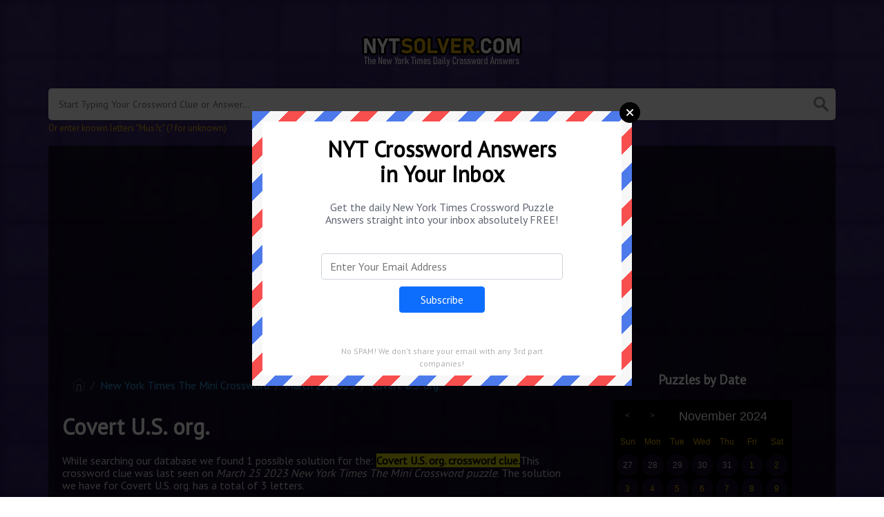

--- FILE ---
content_type: text/html; charset=UTF-8
request_url: https://nytsolver.com/clue/covert-u-s-org-crossword-clue
body_size: 10709
content:
<!DOCTYPE html><html lang="en"><head><meta charset="UTF-8"/>
<script>var __ezHttpConsent={setByCat:function(src,tagType,attributes,category,force,customSetScriptFn=null){var setScript=function(){if(force||window.ezTcfConsent[category]){if(typeof customSetScriptFn==='function'){customSetScriptFn();}else{var scriptElement=document.createElement(tagType);scriptElement.src=src;attributes.forEach(function(attr){for(var key in attr){if(attr.hasOwnProperty(key)){scriptElement.setAttribute(key,attr[key]);}}});var firstScript=document.getElementsByTagName(tagType)[0];firstScript.parentNode.insertBefore(scriptElement,firstScript);}}};if(force||(window.ezTcfConsent&&window.ezTcfConsent.loaded)){setScript();}else if(typeof getEzConsentData==="function"){getEzConsentData().then(function(ezTcfConsent){if(ezTcfConsent&&ezTcfConsent.loaded){setScript();}else{console.error("cannot get ez consent data");force=true;setScript();}});}else{force=true;setScript();console.error("getEzConsentData is not a function");}},};</script>
<script>var ezTcfConsent=window.ezTcfConsent?window.ezTcfConsent:{loaded:false,store_info:false,develop_and_improve_services:false,measure_ad_performance:false,measure_content_performance:false,select_basic_ads:false,create_ad_profile:false,select_personalized_ads:false,create_content_profile:false,select_personalized_content:false,understand_audiences:false,use_limited_data_to_select_content:false,};function getEzConsentData(){return new Promise(function(resolve){document.addEventListener("ezConsentEvent",function(event){var ezTcfConsent=event.detail.ezTcfConsent;resolve(ezTcfConsent);});});}</script>
<script>if(typeof _setEzCookies!=='function'){function _setEzCookies(ezConsentData){var cookies=window.ezCookieQueue;for(var i=0;i<cookies.length;i++){var cookie=cookies[i];if(ezConsentData&&ezConsentData.loaded&&ezConsentData[cookie.tcfCategory]){document.cookie=cookie.name+"="+cookie.value;}}}}
window.ezCookieQueue=window.ezCookieQueue||[];if(typeof addEzCookies!=='function'){function addEzCookies(arr){window.ezCookieQueue=[...window.ezCookieQueue,...arr];}}
addEzCookies([{name:"ezoab_275689",value:"mod281-c; Path=/; Domain=nytsolver.com; Max-Age=7200",tcfCategory:"store_info",isEzoic:"true",},{name:"ezosuibasgeneris-1",value:"12f2af4d-6a2c-4ec3-5adb-37c0f043b355; Path=/; Domain=nytsolver.com; Expires=Mon, 25 Jan 2027 15:10:11 UTC; Secure; SameSite=None",tcfCategory:"understand_audiences",isEzoic:"true",}]);if(window.ezTcfConsent&&window.ezTcfConsent.loaded){_setEzCookies(window.ezTcfConsent);}else if(typeof getEzConsentData==="function"){getEzConsentData().then(function(ezTcfConsent){if(ezTcfConsent&&ezTcfConsent.loaded){_setEzCookies(window.ezTcfConsent);}else{console.error("cannot get ez consent data");_setEzCookies(window.ezTcfConsent);}});}else{console.error("getEzConsentData is not a function");_setEzCookies(window.ezTcfConsent);}</script><script type="text/javascript" data-ezscrex='false' data-cfasync='false'>window._ezaq = Object.assign({"edge_cache_status":11,"edge_response_time":444,"url":"https://nytsolver.com/clue/covert-u-s-org-crossword-clue"}, typeof window._ezaq !== "undefined" ? window._ezaq : {});</script><script type="text/javascript" data-ezscrex='false' data-cfasync='false'>window._ezaq = Object.assign({"ab_test_id":"mod281-c"}, typeof window._ezaq !== "undefined" ? window._ezaq : {});window.__ez=window.__ez||{};window.__ez.tf={};</script><script type="text/javascript" data-ezscrex='false' data-cfasync='false'>window.ezDisableAds = true;</script>
<script data-ezscrex='false' data-cfasync='false' data-pagespeed-no-defer>var __ez=__ez||{};__ez.stms=Date.now();__ez.evt={};__ez.script={};__ez.ck=__ez.ck||{};__ez.template={};__ez.template.isOrig=true;__ez.queue=__ez.queue||function(){var e=0,i=0,t=[],n=!1,o=[],r=[],s=!0,a=function(e,i,n,o,r,s,a){var l=arguments.length>7&&void 0!==arguments[7]?arguments[7]:window,d=this;this.name=e,this.funcName=i,this.parameters=null===n?null:w(n)?n:[n],this.isBlock=o,this.blockedBy=r,this.deleteWhenComplete=s,this.isError=!1,this.isComplete=!1,this.isInitialized=!1,this.proceedIfError=a,this.fWindow=l,this.isTimeDelay=!1,this.process=function(){f("... func = "+e),d.isInitialized=!0,d.isComplete=!0,f("... func.apply: "+e);var i=d.funcName.split("."),n=null,o=this.fWindow||window;i.length>3||(n=3===i.length?o[i[0]][i[1]][i[2]]:2===i.length?o[i[0]][i[1]]:o[d.funcName]),null!=n&&n.apply(null,this.parameters),!0===d.deleteWhenComplete&&delete t[e],!0===d.isBlock&&(f("----- F'D: "+d.name),m())}},l=function(e,i,t,n,o,r,s){var a=arguments.length>7&&void 0!==arguments[7]?arguments[7]:window,l=this;this.name=e,this.path=i,this.async=o,this.defer=r,this.isBlock=t,this.blockedBy=n,this.isInitialized=!1,this.isError=!1,this.isComplete=!1,this.proceedIfError=s,this.fWindow=a,this.isTimeDelay=!1,this.isPath=function(e){return"/"===e[0]&&"/"!==e[1]},this.getSrc=function(e){return void 0!==window.__ezScriptHost&&this.isPath(e)&&"banger.js"!==this.name?window.__ezScriptHost+e:e},this.process=function(){l.isInitialized=!0,f("... file = "+e);var i=this.fWindow?this.fWindow.document:document,t=i.createElement("script");t.src=this.getSrc(this.path),!0===o?t.async=!0:!0===r&&(t.defer=!0),t.onerror=function(){var e={url:window.location.href,name:l.name,path:l.path,user_agent:window.navigator.userAgent};"undefined"!=typeof _ezaq&&(e.pageview_id=_ezaq.page_view_id);var i=encodeURIComponent(JSON.stringify(e)),t=new XMLHttpRequest;t.open("GET","//g.ezoic.net/ezqlog?d="+i,!0),t.send(),f("----- ERR'D: "+l.name),l.isError=!0,!0===l.isBlock&&m()},t.onreadystatechange=t.onload=function(){var e=t.readyState;f("----- F'D: "+l.name),e&&!/loaded|complete/.test(e)||(l.isComplete=!0,!0===l.isBlock&&m())},i.getElementsByTagName("head")[0].appendChild(t)}},d=function(e,i){this.name=e,this.path="",this.async=!1,this.defer=!1,this.isBlock=!1,this.blockedBy=[],this.isInitialized=!0,this.isError=!1,this.isComplete=i,this.proceedIfError=!1,this.isTimeDelay=!1,this.process=function(){}};function c(e,i,n,s,a,d,c,u,f){var m=new l(e,i,n,s,a,d,c,f);!0===u?o[e]=m:r[e]=m,t[e]=m,h(m)}function h(e){!0!==u(e)&&0!=s&&e.process()}function u(e){if(!0===e.isTimeDelay&&!1===n)return f(e.name+" blocked = TIME DELAY!"),!0;if(w(e.blockedBy))for(var i=0;i<e.blockedBy.length;i++){var o=e.blockedBy[i];if(!1===t.hasOwnProperty(o))return f(e.name+" blocked = "+o),!0;if(!0===e.proceedIfError&&!0===t[o].isError)return!1;if(!1===t[o].isComplete)return f(e.name+" blocked = "+o),!0}return!1}function f(e){var i=window.location.href,t=new RegExp("[?&]ezq=([^&#]*)","i").exec(i);"1"===(t?t[1]:null)&&console.debug(e)}function m(){++e>200||(f("let's go"),p(o),p(r))}function p(e){for(var i in e)if(!1!==e.hasOwnProperty(i)){var t=e[i];!0===t.isComplete||u(t)||!0===t.isInitialized||!0===t.isError?!0===t.isError?f(t.name+": error"):!0===t.isComplete?f(t.name+": complete already"):!0===t.isInitialized&&f(t.name+": initialized already"):t.process()}}function w(e){return"[object Array]"==Object.prototype.toString.call(e)}return window.addEventListener("load",(function(){setTimeout((function(){n=!0,f("TDELAY -----"),m()}),5e3)}),!1),{addFile:c,addFileOnce:function(e,i,n,o,r,s,a,l,d){t[e]||c(e,i,n,o,r,s,a,l,d)},addDelayFile:function(e,i){var n=new l(e,i,!1,[],!1,!1,!0);n.isTimeDelay=!0,f(e+" ...  FILE! TDELAY"),r[e]=n,t[e]=n,h(n)},addFunc:function(e,n,s,l,d,c,u,f,m,p){!0===c&&(e=e+"_"+i++);var w=new a(e,n,s,l,d,u,f,p);!0===m?o[e]=w:r[e]=w,t[e]=w,h(w)},addDelayFunc:function(e,i,n){var o=new a(e,i,n,!1,[],!0,!0);o.isTimeDelay=!0,f(e+" ...  FUNCTION! TDELAY"),r[e]=o,t[e]=o,h(o)},items:t,processAll:m,setallowLoad:function(e){s=e},markLoaded:function(e){if(e&&0!==e.length){if(e in t){var i=t[e];!0===i.isComplete?f(i.name+" "+e+": error loaded duplicate"):(i.isComplete=!0,i.isInitialized=!0)}else t[e]=new d(e,!0);f("markLoaded dummyfile: "+t[e].name)}},logWhatsBlocked:function(){for(var e in t)!1!==t.hasOwnProperty(e)&&u(t[e])}}}();__ez.evt.add=function(e,t,n){e.addEventListener?e.addEventListener(t,n,!1):e.attachEvent?e.attachEvent("on"+t,n):e["on"+t]=n()},__ez.evt.remove=function(e,t,n){e.removeEventListener?e.removeEventListener(t,n,!1):e.detachEvent?e.detachEvent("on"+t,n):delete e["on"+t]};__ez.script.add=function(e){var t=document.createElement("script");t.src=e,t.async=!0,t.type="text/javascript",document.getElementsByTagName("head")[0].appendChild(t)};__ez.dot=__ez.dot||{};__ez.queue.addFileOnce('/detroitchicago/boise.js', '/detroitchicago/boise.js?gcb=195-0&cb=5', true, [], true, false, true, false);__ez.queue.addFileOnce('/parsonsmaize/abilene.js', '/parsonsmaize/abilene.js?gcb=195-0&cb=e80eca0cdb', true, [], true, false, true, false);__ez.queue.addFileOnce('/parsonsmaize/mulvane.js', '/parsonsmaize/mulvane.js?gcb=195-0&cb=e75e48eec0', true, ['/parsonsmaize/abilene.js'], true, false, true, false);__ez.queue.addFileOnce('/detroitchicago/birmingham.js', '/detroitchicago/birmingham.js?gcb=195-0&cb=539c47377c', true, ['/parsonsmaize/abilene.js'], true, false, true, false);</script>
<script data-ezscrex="false" type="text/javascript" data-cfasync="false">window._ezaq = Object.assign({"ad_cache_level":0,"adpicker_placement_cnt":0,"ai_placeholder_cache_level":0,"ai_placeholder_placement_cnt":-1,"domain":"nytsolver.com","domain_id":275689,"ezcache_level":1,"ezcache_skip_code":11,"has_bad_image":0,"has_bad_words":0,"is_sitespeed":0,"lt_cache_level":0,"response_size":22437,"response_size_orig":16591,"response_time_orig":441,"template_id":5,"url":"https://nytsolver.com/clue/covert-u-s-org-crossword-clue","word_count":0,"worst_bad_word_level":0}, typeof window._ezaq !== "undefined" ? window._ezaq : {});__ez.queue.markLoaded('ezaqBaseReady');</script>
<script type='text/javascript' data-ezscrex='false' data-cfasync='false'>
window.ezAnalyticsStatic = true;

function analyticsAddScript(script) {
	var ezDynamic = document.createElement('script');
	ezDynamic.type = 'text/javascript';
	ezDynamic.innerHTML = script;
	document.head.appendChild(ezDynamic);
}
function getCookiesWithPrefix() {
    var allCookies = document.cookie.split(';');
    var cookiesWithPrefix = {};

    for (var i = 0; i < allCookies.length; i++) {
        var cookie = allCookies[i].trim();

        for (var j = 0; j < arguments.length; j++) {
            var prefix = arguments[j];
            if (cookie.indexOf(prefix) === 0) {
                var cookieParts = cookie.split('=');
                var cookieName = cookieParts[0];
                var cookieValue = cookieParts.slice(1).join('=');
                cookiesWithPrefix[cookieName] = decodeURIComponent(cookieValue);
                break; // Once matched, no need to check other prefixes
            }
        }
    }

    return cookiesWithPrefix;
}
function productAnalytics() {
	var d = {"pr":[6],"omd5":"593da51732967113effa3050e384e768","nar":"risk score"};
	d.u = _ezaq.url;
	d.p = _ezaq.page_view_id;
	d.v = _ezaq.visit_uuid;
	d.ab = _ezaq.ab_test_id;
	d.e = JSON.stringify(_ezaq);
	d.ref = document.referrer;
	d.c = getCookiesWithPrefix('active_template', 'ez', 'lp_');
	if(typeof ez_utmParams !== 'undefined') {
		d.utm = ez_utmParams;
	}

	var dataText = JSON.stringify(d);
	var xhr = new XMLHttpRequest();
	xhr.open('POST','/ezais/analytics?cb=1', true);
	xhr.onload = function () {
		if (xhr.status!=200) {
            return;
		}

        if(document.readyState !== 'loading') {
            analyticsAddScript(xhr.response);
            return;
        }

        var eventFunc = function() {
            if(document.readyState === 'loading') {
                return;
            }
            document.removeEventListener('readystatechange', eventFunc, false);
            analyticsAddScript(xhr.response);
        };

        document.addEventListener('readystatechange', eventFunc, false);
	};
	xhr.setRequestHeader('Content-Type','text/plain');
	xhr.send(dataText);
}
__ez.queue.addFunc("productAnalytics", "productAnalytics", null, true, ['ezaqBaseReady'], false, false, false, true);
</script><base href="https://nytsolver.com/clue/covert-u-s-org-crossword-clue"/><meta name="viewport" content="width=device-width, initial-scale=1, shrink-to-fit=no"/><link rel="icon" type="image/png" href="/storage/app/media//nyt.png"/><title>Covert U.S. org. crossword clue</title><meta name="description" content="On this page you will find the Covert U.S. org. crossword clue answers and solutions. This clue was last seen on March 25 2023 at the popular New York Times The Mini Crossword Puzzle"/><meta property="og:type" content="article"/><meta property="og:title" content="Covert U.S. org. crossword clue"/><link rel='canonical' href='https://nytsolver.com/clue/covert-u-s-org-crossword-clue' />
<script type='text/javascript'>
var ezoTemplate = 'orig_site';
var ezouid = '1';
var ezoFormfactor = '1';
</script><script data-ezscrex="false" type='text/javascript'>
var soc_app_id = '0';
var did = 275689;
var ezdomain = 'nytsolver.com';
var ezoicSearchable = 1;
</script></head><body>.	<meta property="og:description" content="On this page you will find the Covert U.S. org. crossword clue answers and solutions. This clue was last seen on March 25 2023 at the popular New York Times The Mini Crossword Puzzle"/><meta property="og:url" content="https://nytsolver.com/clue/covert-u-s-org-crossword-clue"/><meta property="og:site_name" content="New York Times Crossword"/><link rel="stylesheet" href="/themes/xwm-xwordth/assets/scss/crosswords.css"/><link rel="stylesheet" href="https://cdnjs.cloudflare.com/ajax/libs/jquery-modal/0.9.1/jquery.modal.min.css"/><script src="https://cdn.jsdelivr.net/npm/simple-jscalendar@1.4.4/source/jsCalendar.min.js" integrity="sha384-0LaRLH/U5g8eCAwewLGQRyC/O+g0kXh8P+5pWpzijxwYczD3nKETIqUyhuA8B/UB" crossorigin="anonymous"></script><link rel="stylesheet" href="https://cdn.jsdelivr.net/npm/simple-jscalendar@1.4.4/source/jsCalendar.min.css" integrity="sha384-44GnAqZy9yUojzFPjdcUpP822DGm1ebORKY8pe6TkHuqJ038FANyfBYBpRvw8O9w" crossorigin="anonymous"/><link rel="preconnect" href="https://fonts.gstatic.com"/><link href="https://fonts.googleapis.com/css2?family=PT+Sans&amp;family=Roboto:wght@100&amp;display=swap" rel="stylesheet"/><style>body{background:url(/storage/app/media//bg.gif);background-size:cover!important;background-repeat:no-repeat!important;background-attachment:fixed;font-family:'PT Sans',sans-serif}p a{color:#3498db}a{color:#3498db}.jsCalendar tbody td.jsCalendar-current{background-color:#3498db}.jsCalendar tbody td,.jsCalendar thead .jsCalendar-week-days th{width:32px;height:32px;line-height:32px}.alert-warning{background-color:#120c23;border-color:#d09b2d;color:#c58e2f}table td{padding:15px;background:#120c23}.answer-letters .letter_box{display:inline-block;width:40px;height:40px;border:1px solid #dda908;border-radius:3px;text-align:center;color:#fff;font-size:17px;line-height:2.5em;position:relative;margin-right:5px;font-weight:bold;margin-bottom:5px}.breadcrumb{padding:.75rem 1rem;margin-bottom:1rem;list-style:none;background-color:#110b22;border-radius:.25rem}.data .main-btn{list-style-type:none;text-decoration:none;background:rgba(0,0,0,.2)!important;font-size:20px!important;border:#342365 1px solid!important;margin:5px 0 5px 0;padding:6px!important;color:#dda90c!important}.data a{list-style-type:none;text-decoration:none;background:rgba(0,0,0,.2)!important;font-size:20px!important;border:#342365 1px solid!important;margin:5px 0 5px 0;padding:6px!important;color:#dda90c!important}.data .main-btn:hover{color:#8f2a2a!important}h1,h2,h3,h4,h5,h6{color:#fff}.alfas a.alfa{display:inline-block;width:22px;height:22px;background:#2c195d;margin-right:2px;color:#fff;border:1px solid #dda90c;border-radius:2px;text-align:center;line-height:21px;margin-bottom:5px;font-size:18px}.undersearch-txt{color:#dda90c}.page{background:rgba(0,0,0,.651);color:#fff}p{opacity:.8}hr{border-color:#000!important}.jsCalendar table{background-color:#000}.jsCalendar tbody td.jsCalendar-current{background-color:#dda908}table tr:nth-child(2n){background-color:#000}.jsCalendar tbody td,.jsCalendar thead .jsCalendar-week-days th{color:#fff}.jsCalendar tbody td,.jsCalendar thead .jsCalendar-week-days th{color:#dda908}.jsCalendar thead .jsCalendar-title-name{color:#fff}.jsCalendar tbody td:hover{color:#000!important}.games-list ul li a{color:#fff;font-size:20px;padding:15px;display:block;border:2px dotted #dda908;margin-bottom:5px;border-radius:3px;font-weight:700}.mailbox-modal .modaltxt h1{color:#000!important}.shcode-clues-list a{color:#dda90c}.sidebar .data-list .data a{border:0;display:block;border:0;border-bottom:none;padding:2px;border-radius:0;margin-bottom:0;font-weight:normal;font-size:16px;background:none;list-style:disc;color:#dda90c!important;text-decoration:underline}</style><meta name="google-site-verification" content="fo1FXQ-yGjmqz2iyzEgAyySwwVW0qt21pbPbQj074uc"/><script async="" src="https://www.googletagmanager.com/gtag/js?id=UA-107315461-3"></script><script>window.dataLayer=window.dataLayer||[];function gtag(){dataLayer.push(arguments)}gtag('js',new Date());gtag('config','UA-107315461-3');</script><script data-ad-client="ca-pub-2528058297475625" async="" src="https://pagead2.googlesyndication.com/pagead/js/adsbygoogle.js"></script><script type="text/javascript" src="https://platform-api.sharethis.com/js/sharethis.js#property=61420e99feb2560019eec689&amp;product=sop" async="async"></script><div class="container"><header><a href="/"><img src="/storage/app/media/nytsolverlogo.png" alt="NYTSolver.com"/></a></header></div><div class="container"><form class="search" autocomplete="off"><div class="drop-search"><input type="text" name="q" placeholder="Start Typing Your Crossword Clue or Answer..." value="" data-request="onCrosswordSearch" data-request-update="crosswordSearchResults: &#39;#crosswordSearchResults&#39;" data-track-input="500" class="searchbox" onkeydown="if(event.keyCode===13){location.href=&#39;/search?q=&#39;+encodeURIComponent(this.value)}"/><img src="/themes/xwm-xwordth/assets/img/search.svg" alt="Search" onclick="location.href=&#39;/search?q=&#39;+encodeURIComponent(document.querySelector(&#39;.searchbox&#39;).value)"/><div class="drop-search-content" id="crosswordSearchResults"></div></div><div class="undersearch-txt" style="margin-top:5px">Or enter known letters &#34;Mus?c&#34; (? for unknown)</div></form><br/></div><div class="container page-cont"><div class="page"><div class="row"><div class="col-md-8 main-content"><p></p><ol class="breadcrumb"><li class="breadcrumb-item"><a href="/"><img src="/themes/xwm-xwordth/assets/img/home.svg" alt="Homepage"/></a></li> <li class="breadcrumb-item"><a href="/new-york-times-mini-crossword">New York Times The Mini Crossword</a></li> <li class="breadcrumb-item"><a href="https://nytsolver.com/new-york-times-mini-crossword-march-25-2023-answers">March 25 2023</a></li> <li class="breadcrumb-item"><a href="https://nytsolver.com/clue/covert-u-s-org-crossword-clue">Covert U.S. org.</a></li></ol><p></p><h1>Covert U.S. org.</h1><p></p><div id="ezoic-pub-ad-placeholder-103"></div><p></p><p>While searching our database we found 1 possible solution for the: <mark><strong>Covert U.S. org. crossword clue.</strong></mark>This crossword clue was last seen on <em>March 25 2023 New York Times The Mini Crossword puzzle</em>. The solution we have for Covert U.S. org. has a total of 3 letters.</p><p> </p><div class="answers"> <h1>Answer</h1> <div class="letters"> <div class="answer-letters"><div class="letter_box"><span>1</span>C</div><div class="letter_box"><span>2</span>I</div><div class="letter_box"><span>3</span>A</div></div></div></div><p></p><h3>Share The Answer!</h3><div class="sharethis-inline-share-buttons"><br/></div><p></p><div id="ezoic-pub-ad-placeholder-101"></div><p></p><p></p><h3>Related Clues</h3><p>We have found 0 related crossword clues which have the same answer.</p><p></p><div class="related-clues-answers"> <ul></ul></div><p></p><h3>Other Crossword Clues</h3><p>Here is a list of other crossword clues from the daily NY Times Crossword puzzle.</p><p></p><div class="related-clues-answers"> <ul> <li> <a href="https://nytsolver.com/clue/peachs-center-crossword-clue" class="main-btn"> Peachs center</a></li> <li> <a href="https://nytsolver.com/clue/covers-as-the-bill-crossword-clue" class="main-btn"> Covers as the bill</a></li> <li> <a href="https://nytsolver.com/clue/___-cool-for-school-crossword-clue" class="main-btn"> ___ cool for school</a></li> <li> <a href="https://nytsolver.com/clue/spiders-home-crossword-clue" class="main-btn"> Spiders home</a></li> <li> <a href="https://nytsolver.com/clue/the-c-of-c-e-o-crossword-clue" class="main-btn"> The C of C.E.O.</a></li></ul></div><p></p><p><br/></p><p>If you have already solved this crossword clue and are looking for the main post then head over to <a href="https://nytsolver.com/new-york-times-mini-crossword-march-25-2023-answers"><strong>New York Times The Mini Crossword March 25 2023 Answers</strong></a></p><p></p><div id="ezoic-pub-ad-placeholder-104"></div><p></p></div><div class="col-md-4 sidebar"><h3 style="text-align:center;">Puzzles by Date</h3><p></p><div id="side-calendar" align="center"></div> <script type="text/javascript">function formatDate(date){var d=new Date(date),month=''+(d.getMonth()+1),day=''+d.getDate(),year=d.getFullYear();if(month.length<2)month='0'+month;if(day.length<2)day='0'+day;return[year,month,day].join('-')}var sidecalendar=document.getElementById("side-calendar");sidecalel=jsCalendar.new(sidecalendar,"21/11/2024",{navigator:true,navigatorPosition:"left",zeroFill:false,monthFormat:"month YYYY",dayFormat:"DDD",language:"en",min:"20/11/2020"});sidecalel.onDateClick(function(event,date){window.location="/daily-crosswords/"+formatDate(date)});</script><p></p><p><br/></p><h3 style="text-align:center;">Subscribe to the Newsletter</h3><p>Enter your email to get the latest answers right in your inbox.</p><p></p><div class="subscribe-mailbox"> <form data-request="onMailgunListSubscribe" data-request-update="mailSubscribedSuccess: &#39;#mailbox&#39;" data-request-success="document.getElementById(&#39;email&#39;).value = &#39;&#39;"> <div id="mailbox"></div> <input type="email" placeholder="Enter Your Email Address" id="email" class="form-control" name="email"/> <input type="submit" class="btn btn-primary" value="Subscribe"/></form> </div><p></p><h3 style="text-align:center;">NYT Mini Crossword Latest Answers</h3><p></p><div class="data-list"><div class="data"><a href="/clue/man-of-few-words-crossword-clue" class="main-btn searchable">Man of few words? crossword clue</a></div><div class="data"><a href="/clue/absolutely-love-crossword-clue" class="main-btn searchable">Absolutely love crossword clue</a></div><div class="data"><a href="/clue/bit-of-headwear-with-gems-on-it-crossword-clue" class="main-btn searchable">Bit of headwear with gems on it crossword clue</a></div><div class="data"><a href="/clue/your-___-words-when-addressing-a-judge-crossword-clue" class="main-btn searchable">Your ___ (words when addressing a judge) crossword clue</a></div><div class="data"><a href="/clue/roof-goop-crossword-clue" class="main-btn searchable">Roof goop crossword clue</a></div><div class="data"><a href="/clue/class-in-which-youll-encounter-a-lot-of-problems-crossword-clue" class="main-btn searchable">Class in which you&#39;ll encounter a lot of problems crossword clue</a></div><div class="data"><a href="/clue/american-___-green-days-2004-punk-rock-opera-crossword-clue" class="main-btn searchable">&#34;American ___&#34; (Green Day&#39;s 2004 &#34;punk rock opera&#34;) crossword clue</a></div><div class="data"><a href="/clue/disney-heroine-with-an-upcoming-november-sequel-crossword-clue" class="main-btn searchable">Disney heroine with an upcoming November sequel crossword clue</a></div><div class="data"><a href="/clue/an-editor-might-catch-one-crossword-clue" class="main-btn searchable">An editor might catch one crossword clue</a></div><div class="data"><a href="/clue/cochleas-place-crossword-clue" class="main-btn searchable">Cochlea&#39;s place crossword clue</a></div></div><p></p><h3 style="text-align:center;">Facts and Figures</h3><p>There are a total of 149,079 clues in our database.</p><hr/><p>The shortest answer in our database is which contains 0 Characters.</p><hr/><p><a href="https://nytsolver.com/clue/letters-that-are-fittingly-part-of-f_mily-crossword-clue">Letters that are fittingly part of f_mily</a> is the crossword clue of the shortest answer.</p><hr/><p>The longest answer in our database is CANISTEALYOUFORASECOND which contains 22 Characters.</p><hr/><p><a href="https://nytsolver.com/clue/request-for-one-on-one-time-in-the-bachelor-tv-franchise-or-a-phonetic-hint-to-four-pairs-of-answers-in-this-puzzle-crossword-clue">Request for one-on-one time in the Bachelor TV franchise … or a phonetic hint to four pairs of answers in this puzzle</a> is the crossword clue of the longest answer.</p><p><br/></p><h3 style="text-align:center;">Download</h3><p>If you haven&#39;t downloaded the NY Times crossword app yet you can do so by clicking on any of the following links:</p><p><a href="https://apps.apple.com/us/app/new-york-times-crossword/id307569751" target="_blank"><img src="https://nytsolver.com/themes/xwm-xwordth/assets/images/shortcode/appstore.png" class="fr-fic fr-dii"/></a><a href="https://apps.apple.com/us/app/new-york-times-crossword/id307569751" target="_blank"> </a><a href="https://apps.apple.com/us/app/new-york-times-crossword/id307569751" target="_blank"></a><a href="https://play.google.com/store/apps/details?id=com.nytimes.crossword" target="_blank"><img src="https://nytsolver.com/themes/xwm-xwordth/assets/images/shortcode/playstore.png" class="fr-fic fr-dii"/></a></p></div></div></div></div><footer><div class="container"><div class="footer-disclaimer">We are in no way affiliated or endorsed by The New York Times Company. All images and logos are property of their respective owners. This website is for informational purposes only</div><div class="row"><div class="col-md-12"><div class="brand"><a href="/">NYTSolver.com</a></div><div class="footer-links"><a href="/">Home</a> |
                        <a href="/sitemap.xml">Sitemap</a> |
                        <a href="https://nytsolver.com/privacy">Privacy</a> |
                        <a href="/archive">Archive</a></div></div></div></div></footer><script src="https://cdnjs.cloudflare.com/ajax/libs/jquery/3.5.1/jquery.min.js"></script><script src="/modules/system/assets/js/framework-extras.js"></script><link rel="stylesheet" property="stylesheet" href="/modules/system/assets/css/framework-extras.css"/><script src="https://cdnjs.cloudflare.com/ajax/libs/jquery-modal/0.9.1/jquery.modal.min.js"></script><div id="mailmodal" class="mailbox-modal modal"><div class="innercont"><div class="modaltxt"><h1>NYT Crossword Answers in Your Inbox</h1><p>Get the daily New York Times Crossword Puzzle Answers straight into your inbox absolutely FREE!</p></div><div class="modalform"><form data-request="onMailgunListSubscribe" data-request-update="mailSubscribedSuccess: &#39;#mailboxtwo&#39;" data-request-success="document.getElementById(&#39;email&#39;).value = &#39;&#39;"><div id="mailboxtwo"></div><input type="email" placeholder="Enter Your Email Address" id="email" class="form-control" name="email"/><input type="submit" class="btn btn-primary subbutton" value="Subscribe"/></form><div class="nospam"><span style="font-size:12px;color:#b0b0b0;">No SPAM! We don&#39;t share your email with any 3rd part companies!</span></div></div></div></div><script>function getCookie(name){var value="; "+document.cookie;var parts=value.split("; "+name+"=");if(parts.length==2)return parts.pop().split(";").shift();else return null}if(getCookie('mailbox')){}else{document.cookie='mailbox=222; expires=Fri, 31 Dec 9999 23:59:59 GMT';setTimeout(function(){$("#mailmodal").modal()},5000)}</script><script>function filterable(){var input,filter,ul,li,a,i,txtValue;input=document.getElementById("catInput");filter=input.value.toUpperCase();ul=document.getElementsByClassName("row")[0];li=ul.getElementsByClassName("filterable");for(i=0;i<li.length;i++){a=li[i].getElementsByClassName("searchable")[0];txtValue=a.textContent||a.innerText;if(txtValue.toUpperCase().indexOf(filter)>-1){li[i].style.display=""}else{li[i].style.display="none"}}}$(function(){$(window).click(function(){$(".drop-search-content").hide()});$(".searchbox").focusin(function(event){$(".drop-search-content").show()});$('.search').click(function(event){event.stopPropagation()})});$(function(){$("#nrLettersSelect").change(function(){var htmlString="";var len=$(this).val();var incr=0;for(var i=0;i<len;i++){incr=i+1;htmlString+="<div class='l-box' style='margin-right:3px'><span>"+incr+"</span><input type='text' name='' class='letter letterinput' maxlength='1'></div>"}$("#solverLettersOutput").html(htmlString)})});$(document).on('keyup','.letterinput',function(e){var key=e.keyCode||e.charCode;if(key==8||key==46){$(this).val("");$(this).closest('div').prev().find('.letterinput').focus()}else{if($(this).val()){$(this).closest('div').next().find('.letterinput').focus()}}});</script><script data-cfasync="false">function _emitEzConsentEvent(){var customEvent=new CustomEvent("ezConsentEvent",{detail:{ezTcfConsent:window.ezTcfConsent},bubbles:true,cancelable:true,});document.dispatchEvent(customEvent);}
(function(window,document){function _setAllEzConsentTrue(){window.ezTcfConsent.loaded=true;window.ezTcfConsent.store_info=true;window.ezTcfConsent.develop_and_improve_services=true;window.ezTcfConsent.measure_ad_performance=true;window.ezTcfConsent.measure_content_performance=true;window.ezTcfConsent.select_basic_ads=true;window.ezTcfConsent.create_ad_profile=true;window.ezTcfConsent.select_personalized_ads=true;window.ezTcfConsent.create_content_profile=true;window.ezTcfConsent.select_personalized_content=true;window.ezTcfConsent.understand_audiences=true;window.ezTcfConsent.use_limited_data_to_select_content=true;window.ezTcfConsent.select_personalized_content=true;}
function _clearEzConsentCookie(){document.cookie="ezCMPCookieConsent=tcf2;Domain=.nytsolver.com;Path=/;expires=Thu, 01 Jan 1970 00:00:00 GMT";}
_clearEzConsentCookie();if(typeof window.__tcfapi!=="undefined"){window.ezgconsent=false;var amazonHasRun=false;function _ezAllowed(tcdata,purpose){return(tcdata.purpose.consents[purpose]||tcdata.purpose.legitimateInterests[purpose]);}
function _handleConsentDecision(tcdata){window.ezTcfConsent.loaded=true;if(!tcdata.vendor.consents["347"]&&!tcdata.vendor.legitimateInterests["347"]){window._emitEzConsentEvent();return;}
window.ezTcfConsent.store_info=_ezAllowed(tcdata,"1");window.ezTcfConsent.develop_and_improve_services=_ezAllowed(tcdata,"10");window.ezTcfConsent.measure_content_performance=_ezAllowed(tcdata,"8");window.ezTcfConsent.select_basic_ads=_ezAllowed(tcdata,"2");window.ezTcfConsent.create_ad_profile=_ezAllowed(tcdata,"3");window.ezTcfConsent.select_personalized_ads=_ezAllowed(tcdata,"4");window.ezTcfConsent.create_content_profile=_ezAllowed(tcdata,"5");window.ezTcfConsent.measure_ad_performance=_ezAllowed(tcdata,"7");window.ezTcfConsent.use_limited_data_to_select_content=_ezAllowed(tcdata,"11");window.ezTcfConsent.select_personalized_content=_ezAllowed(tcdata,"6");window.ezTcfConsent.understand_audiences=_ezAllowed(tcdata,"9");window._emitEzConsentEvent();}
function _handleGoogleConsentV2(tcdata){if(!tcdata||!tcdata.purpose||!tcdata.purpose.consents){return;}
var googConsentV2={};if(tcdata.purpose.consents[1]){googConsentV2.ad_storage='granted';googConsentV2.analytics_storage='granted';}
if(tcdata.purpose.consents[3]&&tcdata.purpose.consents[4]){googConsentV2.ad_personalization='granted';}
if(tcdata.purpose.consents[1]&&tcdata.purpose.consents[7]){googConsentV2.ad_user_data='granted';}
if(googConsentV2.analytics_storage=='denied'){gtag('set','url_passthrough',true);}
gtag('consent','update',googConsentV2);}
__tcfapi("addEventListener",2,function(tcdata,success){if(!success||!tcdata){window._emitEzConsentEvent();return;}
if(!tcdata.gdprApplies){_setAllEzConsentTrue();window._emitEzConsentEvent();return;}
if(tcdata.eventStatus==="useractioncomplete"||tcdata.eventStatus==="tcloaded"){if(typeof gtag!='undefined'){_handleGoogleConsentV2(tcdata);}
_handleConsentDecision(tcdata);if(tcdata.purpose.consents["1"]===true&&tcdata.vendor.consents["755"]!==false){window.ezgconsent=true;(adsbygoogle=window.adsbygoogle||[]).pauseAdRequests=0;}
if(window.__ezconsent){__ezconsent.setEzoicConsentSettings(ezConsentCategories);}
__tcfapi("removeEventListener",2,function(success){return null;},tcdata.listenerId);if(!(tcdata.purpose.consents["1"]===true&&_ezAllowed(tcdata,"2")&&_ezAllowed(tcdata,"3")&&_ezAllowed(tcdata,"4"))){if(typeof __ez=="object"&&typeof __ez.bit=="object"&&typeof window["_ezaq"]=="object"&&typeof window["_ezaq"]["page_view_id"]=="string"){__ez.bit.Add(window["_ezaq"]["page_view_id"],[new __ezDotData("non_personalized_ads",true),]);}}}});}else{_setAllEzConsentTrue();window._emitEzConsentEvent();}})(window,document);</script><script defer src="https://static.cloudflareinsights.com/beacon.min.js/vcd15cbe7772f49c399c6a5babf22c1241717689176015" integrity="sha512-ZpsOmlRQV6y907TI0dKBHq9Md29nnaEIPlkf84rnaERnq6zvWvPUqr2ft8M1aS28oN72PdrCzSjY4U6VaAw1EQ==" data-cf-beacon='{"version":"2024.11.0","token":"537231ff14ad41ec9a437c64ab984384","r":1,"server_timing":{"name":{"cfCacheStatus":true,"cfEdge":true,"cfExtPri":true,"cfL4":true,"cfOrigin":true,"cfSpeedBrain":true},"location_startswith":null}}' crossorigin="anonymous"></script>
</body></html>

--- FILE ---
content_type: text/html; charset=utf-8
request_url: https://www.google.com/recaptcha/api2/aframe
body_size: 269
content:
<!DOCTYPE HTML><html><head><meta http-equiv="content-type" content="text/html; charset=UTF-8"></head><body><script nonce="3RokROCRMk7-jLvvaTMOBw">/** Anti-fraud and anti-abuse applications only. See google.com/recaptcha */ try{var clients={'sodar':'https://pagead2.googlesyndication.com/pagead/sodar?'};window.addEventListener("message",function(a){try{if(a.source===window.parent){var b=JSON.parse(a.data);var c=clients[b['id']];if(c){var d=document.createElement('img');d.src=c+b['params']+'&rc='+(localStorage.getItem("rc::a")?sessionStorage.getItem("rc::b"):"");window.document.body.appendChild(d);sessionStorage.setItem("rc::e",parseInt(sessionStorage.getItem("rc::e")||0)+1);localStorage.setItem("rc::h",'1769353831226');}}}catch(b){}});window.parent.postMessage("_grecaptcha_ready", "*");}catch(b){}</script></body></html>